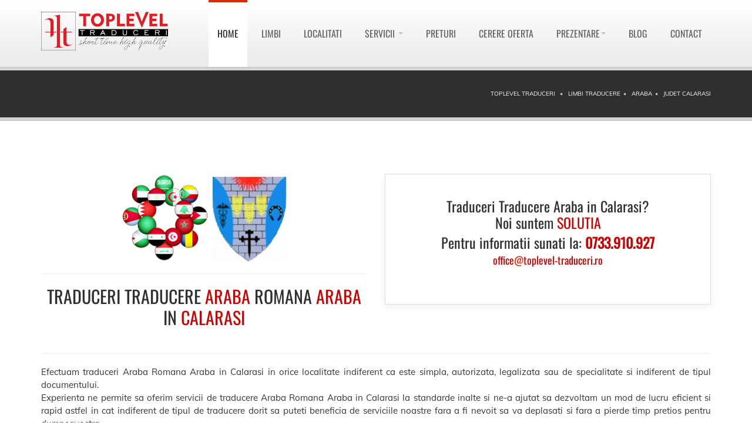

--- FILE ---
content_type: text/html; charset=utf-8
request_url: https://www.toplevel-traduceri.ro/limbi-traducere/araba/judet-calarasi
body_size: 6354
content:

<!DOCTYPE html>
<html lang="ro-RO">


	<head>
	<!-- Basic Page Needs
	================================================== 
	<meta http-equiv="X-UA-Compatible" content="IE=edge" charset="utf-8">-->
	<meta http-equiv="Content-Type" content="text/html; charset=utf-8">
	
		
	
	<script type="application/ld+json">
	{
	  "@context" : "http://schema.org",
	  "@type" : "WebSite",
	  "name" : "TopLevel Traduceri",
	  "alternateName" : "TopLevel-Traduceri",
	  "url" : "https://www.toplevel-traduceri.ro"
	}
	</script>
	
	<link rel="dns-prefetch" href="https://www.toplevel-traduceri.ro">  
	<!--<link rel="prefetch" href="https://www.toplevel-traduceri.ro/localitati-traducere">-->

	<title>Birou traduceri autorizate legalizate Araba judet Calarasi</title>
<meta name="description" content="Traduceri Araba romana judet Calarasi si traducere Araba romana Araba judet Calarasi">
<meta name="keywords" content="traduceri traducere Araba Romana Araba judet Calarasi">
	<meta name="author" content="SeoWebIT">
	<meta name="google-site-verification" content="pEBWLrOrjyT0GyVyeOdmi4kYLWg4yabCGOJlkP5gUWQ" />
	
	<!-- Mobile Specific Metas
	================================================== -->
	<meta name="viewport" content="width=device-width,initial-scale=1.0,maximum-scale=2">

	<!-- Google Web Fonts
	================================================== 
	<link href="https://fonts.googleapis.com/css?family=Anton|Muli:300,400,400italic,300italic|Oswald:200,300,400&display=swap" rel="stylesheet" type="text/css">-->
	<link rel="stylesheet" href="/css/fonts.css">
	
	<!-- CSS
	================================================== -->
	<!-- Base + Vendors CSS -->
	<link rel="stylesheet" href="/css/bootstrap.min.css">
	<link rel="stylesheet" href="/css/fonts/font-awesome/css/font-awesome.css">
	
	
	<link rel="stylesheet" href="/vendor/magnific-popup/magnific-popup.css" media="screen">
	<link rel="stylesheet" href="/vendor/circliful/css/jquery.circliful.min.css" />
	

	
	<!-- Theme CSS-->
	<link rel="stylesheet" href="/css/theme.min.css">
	<!--<link rel="stylesheet" href="/css/theme-elements.min.css">
	<link rel="stylesheet" href="/css/animate.min.min.css">-->

	<!-- Custom CSS
	<link rel="stylesheet" href="/css/custom.min.css">-->

	<!-- Cookiebar CSS -->
	<link rel="stylesheet" type="text/css" href="/vendor/gdpr/css/ct-ultimate-gdpr.css" />
	
		


	<!--[if IE]>
		<link rel="stylesheet" href="/css/ie.css">
	<![endif]-->
	
	<!-- Favicons
	================================================== -->
	<link rel="shortcut icon" href="/images/favicon.ico">
	<link rel="apple-touch-icon" href="/images/apple-touch-icon.png">
	<link rel="apple-touch-icon" sizes="72x72" href="/images/apple-touch-icon-72x72.png">
	<link rel="apple-touch-icon" sizes="114x114" href="/images/apple-touch-icon-114x114.png">
	<link rel="apple-touch-icon" sizes="144x144" href="/images/apple-touch-icon-144x144.png">
	
	<!-- Cookie Bot -->
	
	
	<!-- Google tag (gtag.js) -->
	<script async custom-element="amp-analytics" src="https://cdn.ampproject.org/v0/amp-analytics-0.1.js"></script>
</head>

<body>

	<div class="site-wrapper">


		<!-- Header Menu-->
				<header class="header header-default ">
			
			<div class="header-main sticky-on">
				<div class="container">
					<nav class="navbar navbar-default fhmm" role="navigation">
						<div class="navbar-header">
							<button type="button" class="navbar-toggle" aria-label="mobile menu" title="mobile menu">
								<i class="fa fa-bars"></i>
							</button>
							<!-- Logo -->
							<div class="logo_custom">
								<a href="https://www.toplevel-traduceri.ro"><img src="/images/logo.png" alt="TopLevel Traduceri Logo" style="width: 100%;height: 100%;"></a>
							</div>
							<!-- Logo / End --> 
						</div><!-- end navbar-header -->

						<div id="main-nav" class="navbar-collapse collapse">
							<ul class="nav navbar-nav">
								
								<li class="active"><a href="https://www.toplevel-traduceri.ro">Home</a></li>
								
								<li class=""><a href="https://www.toplevel-traduceri.ro/limbi-traducere">Limbi</a></li>
								
								<li class=""><a href="https://www.toplevel-traduceri.ro/localitati-traducere">Localitati</a></li>
								
								<!-- Mega Menu -->
								<li class="dropdown fhmm-fw ">
									<a href="https://www.toplevel-traduceri.ro/servicii" data-toggle="dropdown" class="dropdown-toggle disabled">Servicii <b class="caret"></b></a>
									<ul class="dropdown-menu half">
										<li class="fhmm-content">
											<div class="row">
												<div class="col-sm-6">
													<h3 class="title">Servicii</h3>
													<ul>
														<li><a href="https://www.toplevel-traduceri.ro/servicii/traduceri-autorizate">Traduceri Autorizate</a></li>
														<li><a href="https://www.toplevel-traduceri.ro/servicii/traduceri-legalizate">Traduceri Legalizate</a></li>
														<li><a href="https://www.toplevel-traduceri.ro/servicii/traduceri-specializate">Traduceri Specializate</a></li>
														<li><a href="https://www.toplevel-traduceri.ro/servicii/traduceri-acte-documente">Traduceri Acte/Documente</a></li>
														<li><a href="https://www.toplevel-traduceri.ro/servicii/traduceri-acte-auto">Traduceri Acte Auto</a></li>
														<li><a href="https://www.toplevel-traduceri.ro/servicii/apostilare-supralegalizare">Apostilare Supralegalizare</a></li>
														<li><a href="https://www.toplevel-traduceri.ro/servicii/traduceri-localizare-website">Traduceri Website-uri/Localizare</a></li>
														<li><a href="https://www.toplevel-traduceri.ro/servicii/interpretariat">Interpretariat</a></li>
													</ul>
												</div>
												<div class="col-sm-6">
													<h3 class="title">Traduceri Specializate</h3>
													<ul>
														<li><a href="https://www.toplevel-traduceri.ro/servicii/traducere-tehnica">Traduceri Tehnice</a></li>
														<li><a href="https://www.toplevel-traduceri.ro/servicii/traducere-economica">Traduceri Economice</a></li>
														<li><a href="https://www.toplevel-traduceri.ro/servicii/traducere-medicala">Traduceri Medicale</a></li>
														<li><a href="https://www.toplevel-traduceri.ro/servicii/traducere-juridica">Traduceri Juridice</a></li>
													</ul>
													<!-- 
													<div class="spacer-sm"></div>
													<h3 class="title">Online</h3>													
													<ul>
														<li><a href="https://www.toplevel-traduceri.ro/servicii/traducere-online">Traduceri Online</a></li>
													</ul>
													-->
												</div>
											</div>
										</li>
									</ul>
								</li>
								<!-- Mega Menu / End -->
								
								<li class=""><a href="https://www.toplevel-traduceri.ro/preturi-traduceri">Preturi</a></li>
								
								<li class=""><a href="https://www.toplevel-traduceri.ro/cerere-oferta">Cerere Oferta</a></li>
								
								<li class="dropdown ">
									
									<a href="#" data-toggle="dropdown" class="dropdown-toggle">Prezentare<b class="caret"></b></a>

									<ul class="dropdown-menu" role="menu"> 
										<li><a href="https://www.toplevel-traduceri.ro/despre-noi">Despre Noi</a></li>
										<li><a href="https://www.toplevel-traduceri.ro/intrebari">Intrebari</a></li>
										<li><a href="https://www.toplevel-traduceri.ro/clienti">Clienti</a></li>
										<li><a href="https://www.toplevel-traduceri.ro/cariera-traduceri">Cariera</a></li>
									</ul>
								</li>
								
								<li><a href="http://www.blog.toplevel-traduceri.ro" rel="nofollow">Blog</a></li>
								
								<li class=""><a href="https://www.toplevel-traduceri.ro/contact">Contact</a></li>
							</ul><!-- end nav navbar-nav -->
						</div><!-- end #main-nav -->

					</nav><!-- end navbar navbar-default fhmm -->
				</div>
			</div>
			
		</header>
				<!-- Header / End -->

		<!-- Main -->
		<div class="main" role="main">
		
			<!-- Slider
			================================================== -->
						<!-- Slider / End -->
			
			<!-- Page Heading -->
			<section class="page-heading">
<div class="container">
	<div class="row">
		<div class="col-md-12">

			<ol class="breadcrumb" vocab="http://schema.org/" typeof="BreadcrumbList">
			  <li property="itemListElement" typeof="ListItem">
				<a property="item" typeof="WebPage" href="https://www.toplevel-traduceri.ro"> <span property="name">TopLevel Traduceri</span></a>
				<meta property="position" content="1">
			  </li>
			  

			<li property="itemListElement" typeof="ListItem">
						<a property="item" typeof="WebPage" href="https://www.toplevel-traduceri.ro/limbi-traducere"><span property="name">limbi traducere</span></a>
						<meta property="position" content="2">
					  </li><li property="itemListElement" typeof="ListItem">
						<a property="item" typeof="WebPage" href="https://www.toplevel-traduceri.ro/limbi-traducere/araba"><span property="name">araba</span></a>
						<meta property="position" content="3">
					  </li><li property="itemListElement" typeof="ListItem">
						<a property="item" typeof="WebPage" href="https://www.toplevel-traduceri.ro/limbi-traducere/araba/judet-calarasi"><span property="name">judet calarasi</span></a>
						<meta property="position" content="4">
					  </li>			</ol>
			
		</div>
	</div>
</div>
</section>			<!-- Page Heading / End -->
			
			<!-- Page Content -->
			<!-- Page Content -->
<section class="page-content">
	<div class="container">
		<div class="row">			
			<div class="col-md-6">
				<center>
					<img src="/images/flag/150_150/araba.png" height="150" width="150" alt="traduceri traducere araba Romana araba calarasi"> 
					<img src="/images/jud/130_150/calarasi.png" width="130" height="150" alt="calarasi">
				</center>
				<hr>
				<h1 class="text-center">Traduceri Traducere <span class="red">araba</span> Romana <span class="red">araba</span> in <span class="red">calarasi</span></h1>
			</div>
			<div class="col-md-6">
				<div class="call-to-action centered">
					<div class="cta-txt">
						<h2>Traduceri Traducere Araba in Calarasi? <br> Noi suntem <span class="red">SOLUTIA</span></h2>
						<h2>Pentru informatii sunati la: <a href='callto:0733910927'><span class="red"><strong>0733.910.927</strong></span></a></h2> 
						<h3><a href='mailto:office@toplevel-traduceri.ro'><span class="red">office</span>@<span class="red">toplevel-traduceri.ro</span></a></h3>
					</div>
				</div>
			</div>
			
		</div>
		<hr>
		<div class="row">
			<div class="col-md-12">
				<p>Efectuam traduceri Araba Romana Araba in Calarasi in  orice localitate indiferent ca este simpla, autorizata, legalizata sau de specialitate si indiferent de tipul documentului.
				<br />Experienta ne permite sa oferim servicii de traducere Araba Romana Araba in Calarasi la standarde inalte si ne-a ajutat sa dezvoltam un mod de lucru eficient si rapid astfel in cat indiferent de tipul de traducere dorit sa puteti beneficia de serviciile noastre fara a fi nevoit sa va deplasati si fara a pierde timp pretios pentru dumneavostra.</p>
			</div>
		</div>
		<div class="row">
			<div class="col-md-12">
				<div class="title-accent">
					<h3>Efectuam traduceri <span>araba</span> romana <span>araba</span> in <span>calarasi</span> in urmatoarele localitati</h3>
				</div>
			</div>			
		</div>
		<section class="featured-section featured-section__normal-padding bg2-min" data-stellar-ratio="2" data-stellar-background-ratio="0.1">
				<div class="row white"><div class="col-md-3">
							<div class="icon-box circled sm icon-box-animated">
								<div class="icon">
									<i class="fa fa-location-arrow"></i>
								</div>
								<div class="icon-box-body">
									<h3><a href="https://www.toplevel-traduceri.ro/limbi-traducere/araba/judet-calarasi/oras-calarasi">Calarasi</a></h3>
									Araba in <strong>Calarasi</strong>
								</div>
							</div>
						</div><div class="col-md-3">
							<div class="icon-box circled sm icon-box-animated">
								<div class="icon">
									<i class="fa fa-location-arrow"></i>
								</div>
								<div class="icon-box-body">
									<h3><a href="https://www.toplevel-traduceri.ro/limbi-traducere/araba/judet-calarasi/oras-fundulea">Fundulea</a></h3>
									Araba in <strong>Fundulea</strong>
								</div>
							</div>
						</div><div class="col-md-3">
							<div class="icon-box circled sm icon-box-animated">
								<div class="icon">
									<i class="fa fa-location-arrow"></i>
								</div>
								<div class="icon-box-body">
									<h3><a href="https://www.toplevel-traduceri.ro/limbi-traducere/araba/judet-calarasi/oras-lehliu-gara">Lehliu-Gara</a></h3>
									Araba in <strong>Lehliu-Gara</strong>
								</div>
							</div>
						</div><div class="col-md-3">
							<div class="icon-box circled sm icon-box-animated">
								<div class="icon">
									<i class="fa fa-location-arrow"></i>
								</div>
								<div class="icon-box-body">
									<h3><a href="https://www.toplevel-traduceri.ro/limbi-traducere/araba/judet-calarasi/oras-oltenita">Oltenita</a></h3>
									Araba in <strong>Oltenita</strong>
								</div>
							</div>
						</div></div>	<div class="row white"><div class="col-md-3">
							<div class="icon-box circled sm icon-box-animated">
								<div class="icon">
									<i class="fa fa-location-arrow"></i>
								</div>
								<div class="icon-box-body">
									<h3><a href="https://www.toplevel-traduceri.ro/limbi-traducere/araba/judet-calarasi/oras-budesti">Budesti</a></h3>
									Araba in <strong>Budesti</strong>
								</div>
							</div>
						</div></div>		</section>
		<!-- Servicii -->
		<div class="row">
			<div class="col-md-4">
				<div class="icon-box sm">
					<div class="icon">
						<i class="fa fa-check-circle"></i>
					</div>
					<div class="icon-box-body">
						<h3><a href="https://www.toplevel-traduceri.ro/servicii/traduceri-autorizate">Traducere Autorizata</a></h3>
					</div>
				</div>
			</div>
			<div class="col-md-4">
				<div class="icon-box sm">
					<div class="icon">
						<i class="fa fa-bank"></i>
					</div>
					<div class="icon-box-body">
						<h3><a href="https://www.toplevel-traduceri.ro/servicii/traduceri-legalizate">Traducere Legalizata</a></h3>
					</div>
				</div>
			</div>
			<div class="col-md-4">
				<div class="icon-box sm">
					<div class="icon">
						<i class="fa fa-gears"></i>
					</div>
					<div class="icon-box-body">
						<h3><a href="https://www.toplevel-traduceri.ro/servicii/traduceri-specializate">Traducere Specializata</a></h3>
					</div>
				</div>
			</div>
		</div>
		<div class="row">
			<div class="col-md-4">
				<div class="icon-box sm">
					<div class="icon">
						<i class="fa fa-paperclip"></i>
					</div>
					<div class="icon-box-body">
						<h3><a href="https://www.toplevel-traduceri.ro/servicii/traduceri-acte-documente">Traducere Acte Documente</a></h3>
					</div>
				</div>
			</div>
			<div class="col-md-4">
				<div class="icon-box sm">
					<div class="icon">
						<i class="fa fa-car"></i>
					</div>
					<div class="icon-box-body">
						<h3><a href="https://www.toplevel-traduceri.ro/servicii/traduceri-acte-auto">Traducere Acte Auto</a></h3>
					</div>
				</div>
			</div>
			<div class="col-md-4">
				<div class="icon-box sm">
					<div class="icon">
						<i class="fa  fa-legal"></i>
					</div>
					<div class="icon-box-body">
						<h3><a href="https://www.toplevel-traduceri.ro/servicii/apostilare-supralegalizare">Apostilare Supralegalizare</a></h3>
					</div>
				</div>
			</div>
		</div>
		<!-- END Servicii -->
		
		<!-- Section Full Width -->
			<div class="row">	<section class="section primary section__fullw_60">
				<div class="container">
					<div class="call-to-action">
						<div class="cta-txt text-center">
							<h2>CONTACT Tel: <a class="black" href="callto:0733910927">0733.910.927</a> Email: <a class="black" href="mailto:office@toplevel-traduceri.ro">office@toplevel-traduceri.ro</a></h2>
						</div>
					</div>
				</div>
			</section></div>		<!-- Section Full Width / End -->
		
		<div class="row">
			<div class="col-md-6">
				<div class="icon-box">
					<div class="icon">
						<i class="fa fa-rocket"></i>
					</div>
					<div class="icon-box-body">
						<h3>Ai nevoie de o traducere Araba Romana Araba in Calarasi ? Nimic Mai Simplu!</h3>
						<p>Livrarea se face in 24h in intreg judetul Calarasi iar pentru volume mari puteti beneficia chiar de livrare gratuita. Reusim sa va oferim clientilor nostrii posibilitatea de a benefia de servicii profesioniste de traducere pentru o multitudine de limbi si asta fara ca locatia clientului sa fie o problema.</p>
					</div>
				</div>					
			</div>
			
			<div class="col-md-6">
				<div class="icon-box">
					<div class="icon">
						<i class="fa fa-rocket"></i>
					</div>
					<div class="icon-box-body">
						<h3>Profesionalism si Calitate la Preturi Competitive</h3>
						<p>Experienta si optimizarea fluxurilor ne-a ajutat sa oferim servicii la preturi competitive insa fara a afecta calitatea acestora. Pe langa preturi competitive am reusit si sa implementem un sistem foarte riguros de control al calitatii serviciilor noastre de traducere Araba Romana Araba in Calarasi </p>
					</div>
				</div>					
			</div>
		</div>
		<div class="row">
			<div class="col-md-12">
				<h3>Deviza noastra este si a fost mereu:</h3>
				<blockquote>
					<h4><em>Calitatea si profesionalismul sunt cele mai bune strategii de marketing si publicitate</em></h4>
				</blockquote>					
			</div>
		</div>
		<hr>
		<div class="row">
			<div class="title-accent text-center">
				<h3>Judete invecinate unde oferim servicii de traducere pentru limba <span>araba</span></h3>
			</div> 
		</div>
		<div class="spacer-lg"></div>
			<div class="row"><div class="col-md-3">
						<div class="icon-box circled sm bordered icon-box-animated">
							<div class="icon">
								<i class="fa fa-check-square-o"></i>
							</div>
							<div class="icon-box-body">
								<h3><a href="https://www.toplevel-traduceri.ro/limbi-traducere/araba/judet-giurgiu">Jud Giurgiu</a></h3>
							</div>
						</div>
					</div><div class="col-md-3">
						<div class="icon-box circled sm bordered icon-box-animated">
							<div class="icon">
								<i class="fa fa-check-square-o"></i>
							</div>
							<div class="icon-box-body">
								<h3><a href="https://www.toplevel-traduceri.ro/limbi-traducere/araba/judet-ilfov">Jud Ilfov</a></h3>
							</div>
						</div>
					</div><div class="col-md-3">
						<div class="icon-box circled sm bordered icon-box-animated">
							<div class="icon">
								<i class="fa fa-check-square-o"></i>
							</div>
							<div class="icon-box-body">
								<h3><a href="https://www.toplevel-traduceri.ro/limbi-traducere/araba/judet-ialomita">Jud Ialomita</a></h3>
							</div>
						</div>
					</div><div class="col-md-3">
						<div class="icon-box circled sm bordered icon-box-animated">
							<div class="icon">
								<i class="fa fa-check-square-o"></i>
							</div>
							<div class="icon-box-body">
								<h3><a href="https://www.toplevel-traduceri.ro/limbi-traducere/araba/judet-constanta">Jud Constanta</a></h3>
							</div>
						</div>
					</div></div>	<!-- Section Full Width -->
		<div class="row">	<section class="section primary section__fullw_60 section__no-bottom-margin section__close-to-footer">
				<div class="container">
					<div class="call-to-action">
						<div class="cta-txt text-center">
							<h2>CONTACT Tel: <a class="black" href="callto:0733910927">0733.910.927</a> Email: <a class="black" href="mailto:office@toplevel-traduceri.ro">office@toplevel-traduceri.ro</a></h2>
						</div>
					</div>
				</div>
			</section></div>	<!-- Section Full Width / End -->
	</div>
</section>

			<!-- Page Content / End -->

			<!-- Footer -->
				<footer class="footer" id="footer">
	<div class="footer-widgets">
		<div class="container">
			
					

			<div class="row">
				<div class="col-sm-6 col-md-3">
					<!-- Widget :: Contacts Info -->
					<div class="contacts-widget widget widget__footer">
						<h3 class="widget-title">Program</h3>
						<div class="widget-content">
							<ul class="contacts-info-list">
								<!--<li>
									<i class="fa fa-map-marker"></i>
									<div class="info-item">
										TopLevel Traduceri
									</div>
								</li>-->
								<li>
									<i class="fa fa-clock-o"></i>
									<div class="info-item">
										Luni - Vineri: 8:00 - 18:00
										Sambata      : Program Redus
										Duminica     : Inchis
									</div>
								</li>
							</ul>
						</div>
					</div>
					<!-- /Widget :: Contacts Info -->
				</div>
				<div class="col-sm-6 col-md-3">
					<!-- Widget :: Contacts Info -->
					<div class="contacts-widget widget widget__footer">
						<h3 class="widget-title">Contact</h3>
						<div class="widget-content">
							<ul class="contacts-info-list">
								<li>
									<i class="fa fa-phone"></i>
									<div class="info-item">
										<a href="callto:0733910927">0733.910.927</a>
									</div>
								</li>
								<li>
									<i class="fa fa-envelope-o"></i>
									<div class="info-item">
										<a href='mailto:office@toplevel-traduceri.ro'>office@toplevel-traduceri.ro</a>
									</div>
								</li>
								<li>
									<div class="info-item">
										<a href='https://www.toplevel-traduceri.ro/contact' title="date de contact">Formular de contact</a>
									</div>
								</li>
								<li>

								</li>
							</ul>
						</div>
					</div>
					<!-- /Widget :: Contacts Info -->
					
					<!-- Widget :: Latest Posts -->
					<div class="latest-posts-widget widget widget__footer">
						<div class="widget-content">
							<ul class="latest-posts-list">
								  
								
							</ul>
						</div>
					</div>
					<!-- /Widget :: Latest Posts -->
				</div>
				<div class="clearfix visible-sm"></div>
				
				<div class="col-sm-6 col-md-3">
					<div class="widget_categories widget widget__footer">	
						<div class="row text-center">
							<div class="col-md-12">
								<p><a rel="nofollow" href='https://www.toplevel-traduceri.ro/termeni-si-conditii'>Termeni si Conditii</a></p>
								<p><a rel="nofollow" href='https://www.toplevel-traduceri.ro/protectia-datelor'>Notificare Protectia Datelor Personale</a></p>
								<p><a rel="nofollow" href='http://www.anpc.ro/'>ANPC</a></p>
								
							</div>					
						</div>					
					</div>					
				</div>
				
				<div class="col-sm-6 col-md-3 text-center">
					<!-- Widget :: Categories -->
					<div class="widget_categories widget widget__footer">
						<h3 class="widget-title">Site Dezvoltat si Administrat de:</h3>
						<div class="widget-content">
							<img src="/images/Logo_seowebit_white_190x58.png" alt="creare site" style="width: 19rem;height: 5.7rem;"> 
													</div>
					</div>
					 <!--  Widget :: Categories -->
				</div>

			</div>
		</div>
	</div>
	<div class="footer-copyright">
		<div class="container">
			<div class="row">
				<div class="col-sm-4 col-md-4">
					Copyright &copy; 2026  <a href="https://www.toplevel-traduceri.ro" style="color: #FFFFFF;text-decoration: underline;">TopLevel Traduceri</a> &nbsp;| &nbsp;All Rights Reserved
				</div>
				<div class="col-sm-4 col-md-4">
					<div class="social-links-wrapper">
						<span class="social-links-txt">Connect with us</span>
						<ul class="social-links social-links__dark">
							<li><a rel="nofollow" href="https://www.facebook.com/toplevel.traduceri" aria-label="Facebook page"><i class="fa fa-facebook"></i></a></li>
						</ul>
					</div>
				</div>
				<div class="col-sm-4 col-md-4">
					
				</div>
			</div>
		</div>
	</div>
</footer>
						<!-- Footer / End -->
			
		</div>
		<!-- Main / End -->
	</div>
	
	<!-- Head Libs -->
	<script src="/vendor/modernizr.js"></script>
	
	<!-- Jquery Files
	================================================== -->
	<script src="/vendor/jquery-1.11.0.min.js"></script>
	
	<!-- Cookiebar Files 
	================================================== 
	<script src="/vendor/gdpr/ct-ultimate-gdpr.js"></script>
	<script src="/vendor/gdpr/init.js"></script>-->
	
	
	<!-- Javascript Files
	================================================== -->
	<script src="/vendor/jquery-migrate-1.2.1.min.js"></script>
	<script src="/vendor/bootstrap.min.js"></script>
	<script src="/vendor/headhesive.min.js"></script>
	<script src="/vendor/fhmm.js"></script>	
	<script src="/vendor/isotope/isotope.pkgd.min.js"></script>
	<script src="/vendor/isotope/jquery.imagesloaded.min.js"></script>
	<script src="/vendor/jquery.appear.min.js"></script>
	<script src="/vendor/circliful/js/jquery.circliful.min.js"></script>
	<script src="/vendor/magnific-popup/jquery.magnific-popup.min.js"></script>


	
	<!-- DatePicker  -->
	<script src="/js/jquery-ui.min.js"></script>

	<!-- jQuery LayerSlider  -->
	<script src="/vendor/layerslider/js/greensock.js" type="text/javascript"></script>
	<script src="/vendor/layerslider/js/layerslider.transitions.js"></script>
	<script src="/vendor/layerslider/js/layerslider.kreaturamedia.jquery.min.js"></script>
	
		
	
	<script src="/js/custom.min.js"></script>
	<script src="/js/user.js"></script>
	<script src="/js/form_validator.js"></script>
	
 
	<script type="text/javascript">
 
    // Running the code when the document is ready
    $(document).ready(function(){
 
        // Calling LayerSlider on the target element
        $('#home_slider').layerSlider({
			responsive: false,
			responsiveUnder: 1140,
			layersContainer: 1140,
			hoverPrevNext: false,
			skinsPath: 'vendor/layerslider/skins/'
            // please check the 'List of slider options' section in the documentation
        });
    });
 
	</script>
	
	<script>
	$(function() {
	$( "#termen" ).datepicker({
		changeMonth: true,
		changeYear: true,
		dateFormat: "dd/mm/yy",
		firstDay: 1,
		dayNames: [ "Duminica", "Luni", "Marti", "Miercuri", "Joi", "Vineri", "Sambata" ],
		dayNamesMin: [ "Du", "Lu", "Ma", "Mi", "Jo", "Vi", "Sa" ],
		dayNamesShort: [ "Dum", "Lun", "Mar", "Mie", "Joi", "Vin", "Sam" ],
		monthNames: [ "Ianuarie", "Februarie", "martie", "Aprilie", "mai", "Iunie", "Iulie", "August", "Septembrie", "Octombrie", "Noiembrie", "Decembrie" ],
		monthNamesShort: [ "Ian", "Feb", "Mar", "Apr", "Mai", "Iun", "Iul", "Aug", "Sep", "Oct", "Nom", "Dec" ]
	});
	});
	</script>
	
	<script>
		$("#form_estimare").submit(function(e) {
		e.preventDefault();
	});
	</script>
 	
	<!-- Piwik -->
	<script type="text/javascript">
	  var _paq = window._paq = window._paq || [];
	  /* tracker methods like "setCustomDimension" should be called before "trackPageView" */
	  _paq.push(['trackPageView']);
	  _paq.push(['enableLinkTracking']);
	  (function() {
		var u="https://analytics.toplevel-traduceri.ro/";
		_paq.push(['setTrackerUrl', u+'matomo.php']);
		_paq.push(['setSiteId', '1']);
		var d=document, g=d.createElement('script'), s=d.getElementsByTagName('script')[0];
		g.type='text/javascript'; g.async=true; g.src=u+'matomo.js'; s.parentNode.insertBefore(g,s);
	  })();
		
		$('a[href^="mailto:"]').on("click", function () {
			_paq.push(['trackGoal', 2]);
		});
		$('a[href^="callto:"]').on("click", function () {
			_paq.push(['trackGoal', 1]);
		});
		$('a[href^="tel:"]').on("click", function () {
			_paq.push(['trackGoal', 1]);
		});
		/*
		$('#call').on("click", function () {
			_paq.push(['trackGoal', 3]);
		});
		*/
	</script>
	<!-- End Piwik Code --> 
	

	<!-- Google tag (gtag.js) -->
	<script async src="https://www.googletagmanager.com/gtag/js?id=AW-11229531729"></script>
	<script>
	  window.dataLayer = window.dataLayer || [];
	  function gtag(){dataLayer.push(arguments);}
	  gtag('js', new Date());

	  gtag('config', 'AW-11229531729');
	</script>


	


</body>
</html>

--- FILE ---
content_type: text/css
request_url: https://www.toplevel-traduceri.ro/vendor/gdpr/css/ct-ultimate-gdpr.css
body_size: 5358
content:
.ct-ultimate-gdpr-cookie-modal-content ol,
.ct-ultimate-gdpr-cookie-modal-content ul {
	list-style: none;
	padding-left: 0;
}

#ct-ultimate-gdpr-cookie-popup {
	line-height: 20px;
	-webkit-box-shadow: rgb(0, 0, 0) 0 0 8px;
	box-shadow: rgb(0, 0, 0) 0 0 8px;
	border-radius: 5px;
	z-index: 999999;
	opacity: 1;
	position: fixed;
	/*padding: 15px 15px 0;*/
	/*width: 300px;*/
	font-size: 13px;
	font-weight: normal;
	text-align: left;

	padding: 30px;
	width: 600px;
}

#ct-ultimate-gdpr-cookie-header {
	font-weight: bolder;
	padding: 0 0 7px;
	text-align: center;
	display: block;
	margin: 0;
}

#ct-ultimate-gdpr-cookie-accept,
#ct-ultimate-gdpr-cookie-read-more,
#ct-ultimate-gdpr-cookie-change-settings {
	padding: 6px 10px;
	font-weight: bolder;
	cursor: pointer;
	margin: 5px 10px;
}

#ct-ultimate-gdpr-cookie-read-more:hover,
#ct-ultimate-gdpr-cookie-read-more:focus{
	text-decoration: none;
}

#ct-ultimate-gdpr-cookie-accept {
	float: left;
}

#ct-ultimate-gdpr-cookie-read-more {
	float: right;
}

#ct-ultimate-gdpr-cookie-change-settings {
	float: right;
}

.ct-ultimate-gdpr-container #tabs {
	border: 0;
	padding: 0;
}

.ct-ultimate-gdpr-container #tabs .ui-widget-header {
	background: transparent;
	border: 0;
	font-family: inherit;
	font-size: 14px;
	text-transform: uppercase;
}

.ct-ultimate-gdpr-container #tabs .ui-tabs-nav {
	border-radius: 0;
	padding: 0;
}

.ct-ultimate-gdpr-container #tabs .ui-tabs-nav li {
	margin: 0 0.2em 0 0;
	border-radius: 0;
}

.ct-ultimate-gdpr-container #tabs .ui-tabs-nav .ui-tabs-anchor {
	padding: 1em 1.5em;
	-webkit-box-shadow: none;
	box-shadow: none;
	font-weight: 700;
}

.ct-ultimate-gdpr-container #tabs .ui-tabs-nav .ui-tabs-anchor:focus {
	outline: 0;
}

.ct-ultimate-gdpr-container #tabs .ui-tabs-nav .ui-state-active,
.ct-ultimate-gdpr-container #tabs .ui-tabs-nav .ui-widget-content .ui-state-active,
.ct-ultimate-gdpr-container #tabs .ui-tabs-nav .ui-widget-header .ui-state-active {
	background: #f8f8f8;
	border-top: 3px solid #222;
	border-left: 0;
	border-right: 0;
}

.ct-ultimate-gdpr-container #tabs .ui-tabs-nav .ui-state-active a,
.ct-ultimate-gdpr-container #tabs .ui-tabs-nav .ui-widget-content .ui-state-active a,
.ct-ultimate-gdpr-container #tabs .ui-tabs-nav .ui-widget-header .ui-state-active a {
	color: #222;
}

.ct-ultimate-gdpr-container .ui-state-default,
.ct-ultimate-gdpr-container .ui-widget-content .ui-state-default,
.ct-ultimate-gdpr-container .ui-widget-header .ui-state-default {
	background: #ced6e0;
	border-top: 1px solid #ced6e0;
	border-left: 1px solid #ced6e0;
	border-right: 1px solid #ced6e0;
}

.ct-ultimate-gdpr-container .ui-state-hover,
.ct-ultimate-gdpr-container .ui-widget-content .ui-state-hover,
.ct-ultimate-gdpr-container .ui-widget-header .ui-state-hover {
	border-top: 1px solid #747d8c;
	border-left: 1px solid #747d8c;
	border-right: 1px solid #747d8c;
	background: #747d8c;
}

.ct-ultimate-gdpr-container .ui-state-hover a,
.ct-ultimate-gdpr-container .ui-widget-content .ui-state-hover a,
.ct-ultimate-gdpr-container .ui-widget-header .ui-state-hover a {
	color: #fff;
}

.ct-ultimate-gdpr-container #tabs .ui-tabs-panel {
	background: #f8f8f8;
	padding: 2em 1.5em;
}

.ct-ultimate-gdpr-container #tabs .ui-widget-content,
.ct-ultimate-gdpr-container label,
.ct-ultimate-gdpr-container .ui-widget input,
.ct-ultimate-gdpr-container .ui-widget select,
.ct-ultimate-gdpr-container .ui-widget textarea,
.ct-ultimate-gdpr-container .ui-widget button {
	font-family: inherit;
	font-size: 14px;
}

button:focus, input[type="button"]:focus, input[type="reset"]:focus, input[type="submit"]:focus {
	outline: 0 !important;
}

.ct-headerContent {
	margin-bottom: 2em;
}

.ct-ultimate-gdpr-service-options {
	display: table;
	margin-bottom: 0.8em;
}

.ct-ultimate-gdpr-service-option,
.ct-ultimate-gdpr-service-details {
	display: table-cell;
}

.ct-ultimate-gdpr-service-title {
	font-weight: 700;
}

.ct-ultimate-gdpr-services-email {
	margin: 2em 0;
}

.ct-ultimate-gdpr-service-description {
	font-size: 0.9em;
}

.ct-ultimate-gdpr-forget-submitBtn {
	margin-top: 2em;
	display: block;
}

.ct-ultimate-gdpr-container input[type="checkbox"], .ct-ultimate-gdpr-container input[type="radio"] {
	margin-right: 0.4375em !important;
}

.ct-ultimate-gdpr-container input[type="text"],
.ct-ultimate-gdpr-container input[type="email"],
.ct-ultimate-gdpr-container input[type="url"],
.ct-ultimate-gdpr-container input[type="password"],
.ct-ultimate-gdpr-container input[type="search"],
.ct-ultimate-gdpr-container input[type="tel"],
.ct-ultimate-gdpr-container input[type="number"],
.ct-ultimate-gdpr-container textarea {
	background: #f7f7f7;
	background-image: -webkit-linear-gradient(rgba(255, 255, 255, 0), rgba(255, 255, 255, 0));
	border: 1px solid #d1d1d1;
	border-radius: 2px;
	color: #686868;
	padding: 0.625em 0.4375em;
	width: 100%;
}

.ct-ultimate-gdpr-container input[type="submit"],
.ct-ultimate-gdpr-container input[type="submit"][disabled]:hover,
.ct-ultimate-gdpr-container input[type="submit"][disabled]:focus {
	background: #1a1a1a;
	border: 0;
	border-radius: 2px;
	color: #fff;
	font-family: inherit;
	font-weight: 700;
	letter-spacing: 0.046875em;
	line-height: 1;
	padding: 0.84375em 0.875em 0.78125em;
	text-transform: uppercase;
}

.ct-ultimate-gdpr-container input[type="submit"]:hover {
	background: #747d8c;
}

.ct-ultimate-gdpr-container label[for=ct-ultimate-gdpr-consent-field] {
	display: inline-block !important;
}

.ct-u-display-block {
	display: block;
}

/*Cookie Consent Modal*/
html.cookie-modal-open,
body.cookie-modal-open {
	overflow: hidden;
	height: initial;
}

#ct-ultimate-gdpr-cookie-modal {
	display: none;
	position: fixed;
	z-index: 1000000;
	left: 0;
	top: 0;
	right: 0;
	width: 100%;
	height: 100%;
	background-color: rgb(0, 0, 0);
	background-color: rgba(0, 0, 0, 0.7);
	overflow: auto;
	-webkit-box-sizing: border-box;
	box-sizing: border-box;
}

.ct-ultimate-gdpr-cookie-modal-content {
	font-family: inherit;
	background-color: #fff;
	margin: 100px auto 0 auto;
	padding: 30px 15px;
	width: 95%;
	max-width: 970px;
}

#ct-ultimate-gdpr-cookie-modal-close {
	float: right;
	margin-right: 15px;
}

#ct-ultimate-gdpr-cookie-modal-close:hover,
#ct-ultimate-gdpr-cookie-modal-close:focus {
	color: black;
	text-decoration: none;
	cursor: pointer;
}

#ct-ultimate-gdpr-cookie-modal-body h2,
#ct-ultimate-gdpr-cookie-modal-body h3 {
	text-align: center;
}

#ct-ultimate-gdpr-cookie-modal-body h2 {
	font-size: 30px;
	color: #333;
	margin: 0 0 31px 0;
	padding: 0;
	line-height: 1;
	font-weight: 700;
}

.ct-ultimate-gdpr-cookie-modal-desc {
	text-align: center;
	line-height: 28px;
}

.ct-ultimate-gdpr-cookie-modal-desc p {
	margin: 0;
}

.ct-ultimate-gdpr-cookie-modal-desc span {
	display: block;
	text-transform: uppercase;
	margin-top: 15px;
	font-size: 13px;
	font-weight: 800;
	color: #3170ce;
}

#ct-ultimate-gdpr-cookie-modal-body h3 {
	margin-top: 20px;
	margin-bottom: 40px;
}

.ct-ultimate-gdpr-cookie-modal-slider {
	list-style: none;
	text-align: center;
	display: -webkit-box;
	display: -ms-flexbox;
	display: flex;
	-ms-flex-pack: distribute;
	justify-content: space-around;
	margin: 0 0 70px 0;
	padding: 0;
}

.ct-ultimate-gdpr-cookie-modal-slider-item {
	background-color: transparent;
}

.ct-ultimate-gdpr-cookie-modal-slider li {
	text-align: center;
	width: 100%
}

.ct-ultimate-gdpr-cookie-modal-slider li div {
	background: #fafafa;
	width: 45px;
	height: 45px;
	border-radius: 100%;
	margin: 0 auto;
	position: relative;
	padding-top: 5px;
}

.ct-ultimate-gdpr-cookie-modal-slider li div svg {
	width: 24px;
	height: 24px;
	position: absolute;
	top: 50%;
	left: 50%;
	-webkit-transform: translateY(-50%) translateX(-50%);
	transform: translateY(-50%) translateX(-50%);
}

.ct-ultimate-gdpr-cookie-modal-slider li div svg path {
	fill: #595959;
}

.ct-ultimate-gdpr-cookie-modal-slider li label {
	color: #595959 !important;
	font-weight: 500 !important;
	font-size: 13px;
	margin-top: 20px;
	position: relative;
	cursor: pointer;
	line-height: 20px;
	display: inline-block;
}

.ct-ultimate-gdpr-cookie-modal-slider [type="radio"]:checked,
.ct-ultimate-gdpr-cookie-modal-slider [type="radio"]:not(:checked) {
	position: absolute;
	left: -9999px;
}

.ct-ultimate-gdpr-cookie-modal-slider [type="radio"]:checked + label:before,
.ct-ultimate-gdpr-cookie-modal-slider [type="radio"]:not(:checked) + label:before {
	content: '';
	position: absolute;
	left: 0;
	right: 0;
	top: 24px;
	margin: 0 auto;
	width: 16px;
	height: 16px;
	border: 2px solid rgba(0, 0, 0, .2);
	border-radius: 100%;
	background: #fff;
}

.ct-ultimate-gdpr-cookie-modal-slider li.ct-ultimate-gdpr-cookie-modal-slider-item--active label:after {
	content: '';
	width: 6px;
	height: 6px;
	background: #82aa3b;
	position: absolute;
	top: 29px;
	left: 0;
	right: 0;
	margin: 0 auto;
	border-radius: 100%;
	-webkit-transition: all 0.2s ease;
	transition: all 0.2s ease;
	opacity: 1;
	-webkit-transform: scale(1);
	transform: scale(1);
}

.ct-ultimate-gdpr-cookie-modal-slider li.ct-ultimate-gdpr-cookie-modal-slider-item--NOTactive label:after {
	opacity: 0;
	-webkit-transform: scale(0);
	transform: scale(0);
}

.ct-ultimate-gdpr-cookie-modal-slider-info {
	display: none
}

.ct-ultimate-gdpr-cookie-modal-slider-info.ct-ultimate-gdpr-cookie-modal-slider-info--active {
	display: block;
}

.ct-ultimate-gdpr-cookie-modal-slider-desc h4 {
	font-size: 16px;
	font-weight: 700;
}

.clearfix:after {
	content: "";
	display: table;
	clear: both;
}

.ct-container {
	margin-right: auto;
	margin-left: auto;
	padding-left: 15px;
	padding-right: 15px;
}

.ct-ultimate-gdpr-cookie-modal-slider-able,
.ct-ultimate-gdpr-cookie-modal-slider-not-able {
	list-style: none;
	margin: 0 0 10px 0;
}

.ct-ultimate-gdpr-cookie-modal-slider-able {
	padding-right: 15px;
}

.ct-ultimate-gdpr-cookie-modal-slider-able li,
.ct-ultimate-gdpr-cookie-modal-slider-not-able li {
	position: relative;
	font-size: 13px;
	padding-left: 26px;
	line-height: 30px;
}

.ct-ultimate-gdpr-cookie-modal-slider-able li:before,
.ct-ultimate-gdpr-cookie-modal-slider-not-able li:before {
	font-family: Font Awesome\ 5 Free;
	font-weight: 900;
	left: 0;
	position: absolute;
}


.ct-ultimate-gdpr-cookie-modal-slider-able li:before {
	color: #71db80;
	content: '\f00c';
}

.ct-ultimate-gdpr-cookie-modal-slider-not-able li:before {
	color: #ffc18b;
	content: '\f00d';
}

.ct-ultimate-gdpr-cookie-modal-btn {
	text-align: center;
	margin-top: 30px;
	margin-bottom: 30px;
	text-transform: uppercase;
}

.ct-ultimate-gdpr-cookie-modal-btn a {
	color: #fff;
	border-radius: 40px;
	padding: 6px 21px;
	font-weight: 600;
	background: #3170ce;
	border: 2px solid #3170ce;
	font-size: 14px;
}

.ct-ultimate-gdpr-cookie-modal-btn a:hover {
	color: #3170ce;
	background: none;
	text-decoration: none;
}

/*Top panel*/
body.cookie-modal-open #ct-ultimate-gdpr-cookie-popup {
	right: 8.5px;
}

.ct-ultimate-gdpr-cookie-popup-topPanel {
	padding: 20px 0 35px 0;
}

.ct-ultimate-gdpr-cookie-popup-topPanel #ct-ultimate-gdpr-cookie-content {
	margin-bottom: 20px;
}

.ct-ultimate-gdpr-cookie-popup-topPanel #ct-ultimate-gdpr-cookie-accept,
.ct-ultimate-gdpr-cookie-popup-topPanel #ct-ultimate-gdpr-cookie-read-more,
.ct-ultimate-gdpr-cookie-popup-topPanel #ct-ultimate-gdpr-cookie-change-settings {
	border: 1px solid #e1e1e1;
	margin: 5px 0;
	font-weight: 400;
}

.ct-ultimate-gdpr-cookie-popup-topPanel #ct-ultimate-gdpr-cookie-accept:hover,
.ct-ultimate-gdpr-cookie-popup-topPanel #ct-ultimate-gdpr-cookie-read-more:hover,
.ct-ultimate-gdpr-cookie-popup-topPanel #ct-ultimate-gdpr-cookie-change-settings:hover {
	border: 1px solid #000;
}

.ct-ultimate-gdpr-cookie-popup-topPanel #ct-ultimate-gdpr-cookie-read-more {
	margin-left: 10px;
}

.ct-ultimate-gdpr-cookie-popup-topPanel #ct-ultimate-gdpr-cookie-accept {
	margin-right: 10px;
}

/*Bottom panel*/
.ct-ultimate-gdpr-cookie-popup-bottomPanel {
	padding: 20px 0 35px 0;
}

.ct-ultimate-gdpr-cookie-popup-bottomPanel #ct-ultimate-gdpr-cookie-content {
	margin-bottom: 20px;
}

.ct-ultimate-gdpr-cookie-popup-bottomPanel #ct-ultimate-gdpr-cookie-accept,
.ct-ultimate-gdpr-cookie-popup-bottomPanel #ct-ultimate-gdpr-cookie-read-more,
.ct-ultimate-gdpr-cookie-popup-bottomPanel #ct-ultimate-gdpr-cookie-change-settings {
	border: 1px solid #e1e1e1;
	margin: 5px 0;
	font-weight: 400;
}

.ct-ultimate-gdpr-cookie-popup-bottomPanel #ct-ultimate-gdpr-cookie-accept:hover,
.ct-ultimate-gdpr-cookie-popup-bottomPanel #ct-ultimate-gdpr-cookie-read-more:hover,
.ct-ultimate-gdpr-cookie-popup-bottomPanel #ct-ultimate-gdpr-cookie-change-settings:hover {
	border: 1px solid #000;
}

.ct-ultimate-gdpr-cookie-popup-bottomPanel #ct-ultimate-gdpr-cookie-read-more {
	margin-left: 10px;
}

.ct-ultimate-gdpr-cookie-popup-bottomPanel #ct-ultimate-gdpr-cookie-accept {
	margin-right: 10px;
}

#ct-ultimate-gdpr-cookie-open {
	display: block;
	position: fixed;
	right: 20px;
	bottom: 20px;
	width: 19px;
	height: 26px;
	content: "\f013";
	font-family: 'Fontawesome';
	font-size: 22px;
	z-index: 999999;
	cursor: pointer;
}

.ct-ultimate-gdpr-cookie-popup-squared {
	border-radius: 0 !important;
}

.ct-ultimate-gdpr-cookie-popup-button-rounded #ct-ultimate-gdpr-cookie-accept,
.ct-ultimate-gdpr-cookie-popup-button-rounded #ct-ultimate-gdpr-cookie-read-more,
.ct-ultimate-gdpr-cookie-popup-button-rounded #ct-ultimate-gdpr-cookie-change-settings {
	border-radius: 5px;
}

.ct-ultimate-gdpr-cookie-popup-button-large #ct-ultimate-gdpr-cookie-accept,
.ct-ultimate-gdpr-cookie-popup-button-large #ct-ultimate-gdpr-cookie-read-more,
.ct-ultimate-gdpr-cookie-popup-button-large #ct-ultimate-gdpr-cookie-change-settings {
	padding: 10px 20px;
}

.ct-ultimate-gdpr-cookie-popup-modern {
	-webkit-box-shadow: none !important;
	box-shadow: none !important;
}

.ct-ultimate-gdpr-cookie-popup-modern.ct-ultimate-gdpr-cookie-topPanel,
.ct-ultimate-gdpr-cookie-popup-modern.ct-ultimate-gdpr-cookie-bottomPanel {
	padding: 15px 40px 0 !important;
}

.ct-ultimate-gdpr-cookie-popup-modern .ct-container {
	width: 100%;
}

.ct-ultimate-gdpr-cookie-popup-modern #ct-ultimate-gdpr-cookie-content {
	float: left;
}

.ct-ultimate-gdpr-cookie-popup-modern .ct-ultimate-gdpr-cookie-buttons {
	float: right;
}

body.cookie-modal-open #ct-ultimate-gdpr-cookie-open {
	right: 37px;
}

/**Slider **/

#ct-ultimate-gdpr-cookie-modal-slider-form {
	position: relative;
}

.ct-ultimate-gdpr-slider {
	height: 100px;
	border: 3px solid #82aa3b;
	border-radius: 70px;
	background-color: transparent;
	position: absolute;
	top: -10px;
	-webkit-transition: all 0.3s;
	transition: all 0.3s;
}

.ct-ultimate-gdpr-slider {
	width: 25%;
	margin-left: 0;
}

.ct-ultimate-gdpr--Groups-1 .ct-ultimate-gdpr-slider,
.ct-ultimate-gdpr--Groups-2 .ct-ultimate-gdpr-slider,
.ct-ultimate-gdpr--Groups-3 .ct-ultimate-gdpr-slider,
.ct-ultimate-gdpr--Groups-4 .ct-ultimate-gdpr-slider {
    display: none;
}

.ct-ultimate-gdpr--Groups-1 .ct-slider-cookie1 .ct-ultimate-gdpr-slider,
.ct-ultimate-gdpr--Groups-1 .ct-slider-cookie2 .ct-ultimate-gdpr-slider,
.ct-ultimate-gdpr--Groups-1 .ct-slider-cookie3 .ct-ultimate-gdpr-slider,
.ct-ultimate-gdpr--Groups-1 .ct-slider-cookie4 .ct-ultimate-gdpr-slider{
	display: block;
	width: 25%;
	margin-left: 37%;
}


.ct-slider-cookie2 .ct-ultimate-gdpr-slider {
	width: 50%;
}

.ct-slider-cookie3 .ct-ultimate-gdpr-slider {
	width: 75%;
}

.ct-slider-cookie4 .ct-ultimate-gdpr-slider {
	width: 100%;
}



.ct-ultimate-gdpr-cookie-modal-slider-item--selected {
	position: relative;
}

.ct-ultimate-gdpr-cookie-modal-slider-item--selected:before {
	content: '';
	position: absolute;
	border-top: 2px solid #e6e6e6;
	width: 20px;
	right: -10px;
	top: 40px;
}

.ct-ultimate-gdpr-cookie-modal-slider-item--selected:after {
	content: '';
	position: absolute;
	border-right: 2px solid #e6e6e6;
	height: 20px;
	right: -1px;
	top: 31px;
}

.ct-ultimate-gdpr-cookie-topPanel-padding {
	padding-top: 154px;
}

.ct-ultimate-gdpr-cookie-bottomPanel-padding {
	/*padding-bottom: 154px;*/
}

.ct-ultimate-gdpr-cookie-topPanel-padding.popup-modern-style {
	padding-top: 114px;
}

.ct-ultimate-gdpr-cookie-bottomPanel-padding.popup-modern-style {
	padding-bottom: 114px;
}

.ct-ultimate-gdpr-cookie-modal-slider-item div {
	position: relative;
}

.ct-ultimate-gdpr-cookie-modal-slider-item .fas {
	position: absolute;
	top: 50%;
	left: 50%;
	-webkit-transform: translate(-50%, -50%);
	transform: translate(-50%, -50%);
	color: #595959;
}

.ct-ultimate-gdpr-cookie-modal-slider-item--active .fas,
.ct-ultimate-gdpr-cookie-modal-slider-item--selected .fas {
	color: #82aa3b;
}


.ct-uGdpr-configForm{
	margin: 0 30px;
}

.ct-uGdpr__GroupTitle{
	margin-bottom: 30px;
}

.ct-uGdpr-configForm input[type="checkbox"]{
	width: initial;
}

.ct-uGdpr-list__Button{
	margin: 10px 0;
}

.ct-uGdpr__CookieList ol,
.ct-uGdpr-list ol{
	margin-bottom: 30px;
}

.ct-uGdpr__CookieList li:nth-of-type(2n),
.ct-uGdpr-list li:nth-of-type(2n){
	background-color: #e6e6e6;
}

.ct-uGdpr__CookieList select{
	margin-left: 20px;
}

.ct-uGdpr__CookieList li{
	padding: 5px;
}

.ct-uGdpr-list li .fas {
	color: #d9534f;
	margin-left: 10px;
	cursor: pointer;
}

.ct-gdpr-cookieList{
	margin-right: 40px;
}

.ct-uGdpr-modalWelcome{
	margin: 0 30px;
}

.ct-loader {
	border: 16px solid #f3f3f3; /* Light grey */
	border-top: 16px solid #3498db; /* Blue */
	border-radius: 50%;
	width: 120px;
	height: 120px;
	margin-left: -60px;
	margin-top: -60px;
	-webkit-animation: spin 2s linear infinite;
	        animation: spin 2s linear infinite;
}

@-webkit-keyframes spin {
	0% { -webkit-transform: rotate(0deg); transform: rotate(0deg); }
	100% { -webkit-transform: rotate(360deg); transform: rotate(360deg); }
}

@keyframes spin {
	0% { -webkit-transform: rotate(0deg); transform: rotate(0deg); }
	100% { -webkit-transform: rotate(360deg); transform: rotate(360deg); }
}

/*MEDIA QUERRIES*/
@media ( min-width: 480px ) {
	.ct-ultimate-gdpr-cookie-modal-slider li div {
		width: 80px;
		height: 80px;
	}

	.ct-ultimate-gdpr-cookie-modal-slider li div svg {
		width: 40px;
		height: 40px;
	}
}

@media (min-width: 768px) {

	/*.ct-container {*/
		/*width: 750px;*/
	/*}*/

	#ct-ultimate-gdpr-cookie-modal-body {
		padding: 0 20px;
	}
}

@media (min-width: 992px) {
	.ct-container {
		width: 970px;
	}

	.ct-ultimate-gdpr-cookie-modal-slider-desc {
		width: 100%;
	}

	#ct-ultimate-gdpr-cookie-modal-body {
		padding: 0 60px;
	}

	.ct-ultimate-gdpr-cookie-modal-slider-item--selected {
		position: relative;
	}
}

@media (min-width: 1200px) {
	.ct-container {
		width: 1170px;
	}

	.ct-ultimate-gdpr-cookie-modal-slider-desc {
		float: left;
		width: 50%;
	}
}

@media ( max-width: 479px) {
	.ct-ultimate-gdpr-cookie-modal-slider li label {
		font-size: 11px;
	}

	.ct-ultimate-gdpr-slider {
		width: 25%;
		height: 60px;
		border: 2px solid #82aa3b;
		border-radius: 40px;
		top: -8px;
	}

	.ct-ultimate-gdpr-cookie-modal-slider-item--selected:before {
		display: none;
	}

	.ct-ultimate-gdpr-cookie-modal-slider-item--selected:after {
		display: none;
	}
}

#ct-ultimate-gdpr-cookie-open {
	display: block;
	position: fixed;
	right: 20px;
	bottom: 20px;
	width: 19px;
	height: 26px;
	content: "\f013";
	font-family: 'Fontawesome';
	font-size: 22px;
	z-index: 999999;
	cursor: pointer;
	padding-bottom: 114px;
}

#ct-ultimate-gdpr-cookie-read-more:hover,
#ct-ultimate-gdpr-cookie-read-more:focus{
	text-decoration: none;
}

#ct-ultimate-gdpr-cookie-accept {
	float: left;
}

html #ct-ultimate-gdpr-cookie-popup {
	display: block;
}

.ct-ultimate-gdpr-cookie-modal-slider-item .fas{
	line-height: 75px;
}

.ct-ultimate-gdpr-cookie-modal-desc p{
	font-size: 14px;
}

.ct-container{
	margin: 0 auto;
	/*padding: 20px 0 35px 0;*/
	padding: 20px 0 65px 0;
}

html .ct-ultimate-gdpr-cookie-modal-content .ct-uGdpr__CookieListContainer{
	width: 50%;
	float: left;
	padding: 0 10px;
}

html .ct-ultimate-gdpr-cookie-modal-content .ct-uGdpr__CookieListContainer select{
	float: right;
	position: relative;
	top: -2px;
}

html .ct-ultimate-gdpr-cookie-modal-content .ct-uGdpr__InlineInput{
	width: 60%;
	display: inline-block;
}

html .ct-ultimate-gdpr-cookie-modal-content .ct-uGdpr__InlineButton{
	display: inline-block;
	margin-left: 20px;
	position: relative;
	top: -1px;
}

html .ct-ultimate-gdpr-cookie-modal-content .ct-uGdpr__BlockLabel{
	display: block;
}

html .ct-ultimate-gdpr-cookie-modal-content .ct-uGdpr-configForm input[type="checkbox"]{
	float: left;
	margin-right: 10px;
	position: relative;
	top: -10px;
}

html .ct-ultimate-gdpr-cookie-modal-content .ct-ultimate-gdpr-cookie-modal-slider-item{
	cursor: pointer;
}

#ct-ultimate-gdpr-cookie-popup,
#ct-ultimate-gdpr-cookie-modal{
	display: none;
}

html #ct-ultimate-gdpr-cookie-popup{
	display: block;
}

@media ( max-width: 479px) {
	.ct-ultimate-gdpr-cookie-modal-slider-item .fas {
		line-height: 40px;
	}
}


/*SKIN 2 - modal*/

@font-face {
	font-family: 'Hind-Bold';
	src: url('../fonts/Hind-Bold.ttf') format('truetype');
}
@font-face {
	font-family: 'Hind-Light';
	src: url('../fonts/Hind-Light.ttf') format('truetype');
}
@font-face {
	font-family: 'Hind-Medium';
	src: url('../fonts/Hind-Medium.ttf') format('truetype');
}
@font-face {
	font-family: 'Hind-Regular';
	src: url('../fonts/Hind-Regular.ttf') format('truetype');
}
@font-face {
	font-family: 'Hind-SemiBold';
	src: url('../fonts/Hind-SemiBold.ttf') format('truetype');
}

.ct-ultimate-gdpr-cookie-modal-content .skin-2 .ct-ultimate-gdpr-slider{
	border: none;
}
.ct-ultimate-gdpr-cookie-modal-content .skin-2 h2{
	font-family: Hind-Regular;
	text-transform: uppercase;
}
.ct-ultimate-gdpr-cookie-modal-content .skin-2 .ct-ultimate-gdpr-cookie-modal-desc p{
	font-family: Hind-Regular;
	font-size: 15px;
}
.ct-ultimate-gdpr-cookie-modal-content .skin-2 .ct-ultimate-gdpr-cookie-modal-desc span{
	font-family: Hind-Light;
	font-size: 15px;
	color: #4467b9;
	text-transform: unset;
	letter-spacing: 1px;
}
.ct-ultimate-gdpr-cookie-modal-content .skin-2 h3{
	font-family: Hind-Medium;
	font-size: 22px;
	color: #333333;
}
.ct-ultimate-gdpr-cookie-modal-content .skin-2 .ct-ultimate-gdpr-cookie-modal-slider-desc h4{
	font-family: Hind-Regular;
	color: #666666;
	text-transform: uppercase;
}
.ct-ultimate-gdpr-cookie-modal-content .skin-2 .ct-ultimate-gdpr-cookie-modal-slider-desc ul.ct-ultimate-gdpr-cookie-modal-slider-able li,
.ct-ultimate-gdpr-cookie-modal-content .skin-2 .ct-ultimate-gdpr-cookie-modal-slider-desc ul.ct-ultimate-gdpr-cookie-modal-slider-not-able li{
	font-family: Hind-Regular;
	color: #808080;
}
.ct-ultimate-gdpr-cookie-modal-content .skin-2 .ct-ultimate-gdpr-cookie-modal-slider-desc ul.ct-ultimate-gdpr-cookie-modal-slider-able li:before,
.ct-ultimate-gdpr-cookie-modal-content .skin-2 .ct-ultimate-gdpr-cookie-modal-slider-desc ul.ct-ultimate-gdpr-cookie-modal-slider-not-able li:before{
	content: '\f068';
	color: grey;
}

.ct-ultimate-gdpr-cookie-modal-content .skin-2 .ct-ultimate-gdpr-cookie-modal-btn a{
	font-size: 14px;
	font-family: Hind-Bold;
	text-transform: uppercase;
	letter-spacing: 1px;
	padding: 10px 25px;
	border-radius: 0;
	background: #4265b8;
}
.ct-ultimate-gdpr-cookie-modal-content .skin-2 .ct-ultimate-gdpr-cookie-modal-btn a:hover{
	color: #4265b8;
	border-radius: 0;
	background: #ffffff;
	border: 2px solid #4265b8;
}
.ct-ultimate-gdpr-cookie-modal-content .skin-2 .ct-ultimate-gdpr-cookie-modal-slider-item{
	padding-top: 30px;
	padding-bottom: 30px;
	background: #f8f8f8;
	margin-left: 15px;
	margin-right: 15px;
	/*width: 195px;*/
}
.ct-ultimate-gdpr-cookie-modal-content .skin-2 li.ct-ultimate-gdpr-cookie-modal-slider-item::after,
.ct-ultimate-gdpr-cookie-modal-content .skin-2 li.ct-ultimate-gdpr-cookie-modal-slider-item::before{
	display: none;
}
.ct-ultimate-gdpr-cookie-modal-content .skin-2 li.ct-ultimate-gdpr-cookie-modal-slider-item div{
	background: #ffffff;
	opacity: 0.6;
}
.ct-ultimate-gdpr-cookie-modal-content .skin-2 li.ct-ultimate-gdpr-cookie-modal-slider-item div .fas{
	color: #f1f1f2;
}
.ct-ultimate-gdpr-cookie-modal-content .skin-2 li.ct-ultimate-gdpr-cookie-modal-slider-item label{
	opacity: 0.6;
	font-size: 15px;
	font-family: Hind-Bold;
}
.ct-ultimate-gdpr-cookie-modal-content .skin-2 li.ct-ultimate-gdpr-cookie-modal-slider-item label::after,
.ct-ultimate-gdpr-cookie-modal-content .skin-2 li.ct-ultimate-gdpr-cookie-modal-slider-item label::before{
	display: none;
}
.ct-ultimate-gdpr-cookie-modal-content .skin-2 li.ct-ultimate-gdpr-cookie-modal-slider-item.ct-ultimate-gdpr-cookie-modal-slider-item--active,
.ct-ultimate-gdpr-cookie-modal-content .skin-2 li.ct-ultimate-gdpr-cookie-modal-slider-item.ct-ultimate-gdpr-cookie-modal-slider-item--selected{
	background: #f2f2f2;
	border: 2px solid #d3d6dd;
	border-radius: 4px;
}
.ct-ultimate-gdpr-cookie-modal-content .skin-2 li.ct-ultimate-gdpr-cookie-modal-slider-item.ct-ultimate-gdpr-cookie-modal-slider-item--active .fas,
.ct-ultimate-gdpr-cookie-modal-content .skin-2 li.ct-ultimate-gdpr-cookie-modal-slider-item.ct-ultimate-gdpr-cookie-modal-slider-item--selected .fas{
	color: #9599a1;
}

.ct-ultimate-gdpr-cookie-modal-content .skin-2 li.ct-ultimate-gdpr-cookie-modal-slider-item.ct-ultimate-gdpr-cookie-modal-slider-item--active div,
.ct-ultimate-gdpr-cookie-modal-content .skin-2 li.ct-ultimate-gdpr-cookie-modal-slider-item.ct-ultimate-gdpr-cookie-modal-slider-item--selected div,
.ct-ultimate-gdpr-cookie-modal-content .skin-2 li.ct-ultimate-gdpr-cookie-modal-slider-item.ct-ultimate-gdpr-cookie-modal-slider-item--active label,
.ct-ultimate-gdpr-cookie-modal-content .skin-2 li.ct-ultimate-gdpr-cookie-modal-slider-item.ct-ultimate-gdpr-cookie-modal-slider-item--selected label{
	opacity: unset;
	font-size: 15px;
	font-family: Hind-Bold;
}

.ct-ultimate-gdpr-cookie-modal-content .skin-2 .ct-ultimate-gdpr-cookie-modal-slider-item:first-child{
	margin-left: 0px;
	margin-right: 15px;
}
.ct-ultimate-gdpr-cookie-modal-content .skin-2 .ct-ultimate-gdpr-cookie-modal-slider-item:last-child{
	margin-left: 15px;
	margin-right: 0px;
}


/*SKIN 3 - modal*/

@font-face {
	font-family: 'Montserrat-Black';
	src: url('../fonts/Montserrat-Black.ttf') format('truetype');
}
@font-face {
	font-family: 'Montserrat-Bold';
	src: url('../fonts/Montserrat-Bold.ttf') format('truetype');
}
@font-face {
	font-family: 'Montserrat-ExtraBold';
	src: url('../fonts/Montserrat-ExtraBold.ttf') format('truetype');
}
@font-face {
	font-family: 'Montserrat-Light';
	src: url('../fonts/Montserrat-Light.ttf') format('truetype');
}
@font-face {
	font-family: 'Montserrat-Medium';
	src: url('../fonts/Montserrat-Medium.ttf') format('truetype');
}
@font-face {
	font-family: 'Montserrat-Regular';
	src: url('../fonts/Montserrat-Regular.ttf') format('truetype');
}
@font-face {
	font-family: 'Montserrat-SemiBold';
	src: url('../fonts/Montserrat-SemiBold.ttf') format('truetype');
}
.ct-ultimate-gdpr-cookie-modal-content .skin-3 .ct-ultimate-gdpr-slider{
	border: none;
}
.ct-ultimate-gdpr-cookie-modal-content .skin-3 h2{
	font-family: Montserrat-ExtraBold;
}

.ct-ultimate-gdpr-cookie-modal-content .skin-3 .ct-ultimate-gdpr-cookie-modal-desc p{
	font-family: Montserrat-Medium;
	color: #808080;
}

.ct-ultimate-gdpr-cookie-modal-content .skin-3 .ct-ultimate-gdpr-cookie-modal-desc span{
	font-family: Montserrat-Bold;
	font-size: 13px;
	color: #6a8ee7;
	text-transform: unset;
}
.ct-ultimate-gdpr-cookie-modal-content .skin-3 h3{
	font-family: Montserrat-Medium;
	color: #333333;
	font-size: 24px;
	width: 83%;
	margin-left: auto;
	margin-right: auto;
	line-height: 1.4em;
	padding-top: 40px;
}
.ct-ultimate-gdpr-cookie-modal-content .skin-3 .ct-ultimate-gdpr-cookie-modal-slider-desc h4{
	font-family: Montserrat-Regular;
	color: #333333;
	letter-spacing: 1px;
}
.ct-ultimate-gdpr-cookie-modal-content .skin-3 .ct-ultimate-gdpr-cookie-modal-slider-desc ul.ct-ultimate-gdpr-cookie-modal-slider-able li,
.ct-ultimate-gdpr-cookie-modal-content .skin-3 .ct-ultimate-gdpr-cookie-modal-slider-desc ul.ct-ultimate-gdpr-cookie-modal-slider-not-able li{
	font-family: Montserrat-Medium;
	color: #808080;
}
.ct-ultimate-gdpr-cookie-modal-content .skin-3 .ct-ultimate-gdpr-cookie-modal-slider-desc ul.ct-ultimate-gdpr-cookie-modal-slider-able li:before{
	content: '\f058';
	color: #84cf3b;
}
.ct-ultimate-gdpr-cookie-modal-content .skin-3 .ct-ultimate-gdpr-cookie-modal-slider-desc ul.ct-ultimate-gdpr-cookie-modal-slider-not-able li:before{
	color: #f64d40;
}
.ct-ultimate-gdpr-cookie-modal-content .skin-3 .ct-ultimate-gdpr-cookie-modal-btn a{
	font-size: 14px;
	font-family: Montserrat-Regular;
	letter-spacing: 1px;
	padding: 15px 25px;
	border-radius: 0;
	background: #6a8ee7;
	border: none;
	text-transform: capitalize;
}
.ct-ultimate-gdpr-cookie-modal-content .skin-3 .ct-ultimate-gdpr-cookie-modal-btn a:before{
	content: '\f00c';
	color: #fff;
	font-family: Font Awesome\ 5 Free;
	font-weight: 900;
	margin-right: 10px;
}
.ct-ultimate-gdpr-cookie-modal-content .skin-3 .ct-ultimate-gdpr-cookie-modal-btn a:hover{
	color: #6a8ee7;
	border-radius: 0;
	background: #ffffff;
	border: 2px solid #6a8ee7;
}
.ct-ultimate-gdpr-cookie-modal-content .skin-3 .ct-ultimate-gdpr-cookie-modal-btn a:hover:before{
	color: #6a8ee7;
}

/*groupings*/
.ct-ultimate-gdpr-cookie-modal-content .skin-3 li.ct-ultimate-gdpr-cookie-modal-slider-item::after,
.ct-ultimate-gdpr-cookie-modal-content .skin-3 li.ct-ultimate-gdpr-cookie-modal-slider-item::before{
	display: none;
}
.ct-ultimate-gdpr-cookie-modal-content .skin-3 li.ct-ultimate-gdpr-cookie-modal-slider-item label::after,
.ct-ultimate-gdpr-cookie-modal-content .skin-3 li.ct-ultimate-gdpr-cookie-modal-slider-item label::before{
	display: none;
}
.ct-ultimate-gdpr-cookie-modal-content .skin-3 li.ct-ultimate-gdpr-cookie-modal-slider-item label{
	font-family: Montserrat-SemiBold;
	margin-top: 10px;
}
.ct-ultimate-gdpr-cookie-modal-content .skin-3 li.ct-ultimate-gdpr-cookie-modal-slider-item div{
	background: none;
}
.ct-ultimate-gdpr-cookie-modal-content .skin-3 li.ct-ultimate-gdpr-cookie-modal-slider-item .fas{
	color: #878b92;
	font-size: 4em;
}

.ct-ultimate-gdpr-cookie-modal-content .skin-3 .ct-ultimate-gdpr-cookie-modal-slider-item{
	padding-top: 30px;
	padding-bottom: 30px;
	background: #ffffff;
	border-bottom: 5px solid #f2f2f2;
	/*width: 195px;*/
}

.ct-ultimate-gdpr-cookie-modal-content .skin-3 .ct-ultimate-gdpr-cookie-modal-slider-item:first-child{
	margin-left: -75px;
}
@media ( max-width: 479px) and (min-width: 320px) {
	.ct-ultimate-gdpr-cookie-modal-content .skin-3 .ct-ultimate-gdpr-cookie-modal-slider-item:first-child{
		margin-left: 0px;
	}
}
@media ( max-width: 768px) and (min-width: 480px) {
	.ct-ultimate-gdpr-cookie-modal-content .skin-3 .ct-ultimate-gdpr-cookie-modal-slider-item:first-child{
		margin-left: -34px;
	}
}

.ct-ultimate-gdpr-cookie-modal-content .skin-3 .ct-ultimate-gdpr-cookie-modal-slider-item:last-child{
	margin-right: -75px;
}

@media ( max-width: 479px) and (min-width: 320px) {
	.ct-ultimate-gdpr-cookie-modal-content .skin-3 .ct-ultimate-gdpr-cookie-modal-slider-item:last-child{
		margin-right: 0px;
	}
}
@media ( max-width: 768px) and (min-width: 480px) {
	.ct-ultimate-gdpr-cookie-modal-content .skin-3 .ct-ultimate-gdpr-cookie-modal-slider-item:last-child{
		margin-right: -34px;
	}
}

.ct-ultimate-gdpr-cookie-modal-content .skin-3 li.ct-ultimate-gdpr-cookie-modal-slider-item.ct-ultimate-gdpr-cookie-modal-slider-item--active,
.ct-ultimate-gdpr-cookie-modal-content .skin-3 li.ct-ultimate-gdpr-cookie-modal-slider-item.ct-ultimate-gdpr-cookie-modal-slider-item--selected{
	border-bottom: 5px solid #6a8ee7;
	background: #f2f2f2;
}

.skin-default-theme h2.ct-header-popup{
	font-family: Montserrat-Bold;
	font-size: 20px;
	margin-top: 0;
}

/*SKIN 2 LIGHT THEME - COOKIES POPUP*/
.skin-light-theme.ct-ultimate-gdpr-cookie-bottomLeft #ct-ultimate-gdpr-cookie-content,
.skin-light-theme.ct-ultimate-gdpr-cookie-bottomRight #ct-ultimate-gdpr-cookie-content,
.skin-light-theme.ct-ultimate-gdpr-cookie-topLeft #ct-ultimate-gdpr-cookie-content,
.skin-light-theme.ct-ultimate-gdpr-cookie-topRight #ct-ultimate-gdpr-cookie-content{
	padding-bottom: 30px;
	padding-top: 10px;
}
.skin-light-theme #ct-ultimate-gdpr-cookie-accept{
	margin-left: 0;
}
.skin-light-theme #ct-ultimate-gdpr-cookie-read-more{
	margin-right: 0;
}

.skin-default-theme .ct-skin-light-icon, .skin-dark-theme .ct-skin-light-icon, .skin-light-theme .ct-skin-dark-icon,
.skin-default-theme .ct-skin-dark-icon{
	display: none;
}
.skin-light-theme .ct-skin-light-icon{
	display: block;
}
.skin-light-theme{
	background: #ffffff;
	border-radius: 0 !important;
}

@media only screen and (max-width: 767px) and (min-width: 320px)  {
	.skin-light-theme.ct-ultimate-gdpr-cookie-bottomLeft,
	.skin-light-theme.ct-ultimate-gdpr-cookie-bottomRight{
		width: 100% !important;
		left: 0 !important;
		right: 0 !important;
		bottom: 0 !important;
	}

	.skin-light-theme.ct-ultimate-gdpr-cookie-topLeft,
	.skin-light-theme.ct-ultimate-gdpr-cookie-topRight{
		width: 100% !important;
		left: 0 !important;
		right: 0 !important;
		top: 0 !important;
	}
}

.skin-light-theme h2.ct-header-popup{
	font-family: Montserrat-Bold;
	font-size: 20px;
	color: #333333;
}
.skin-light-theme #ct-ultimate-gdpr-cookie-content{
	font-family: Hind-Regular;
	font-size: 14px;
	color: #808080;
}
.skin-light-theme #ct-ultimate-gdpr-cookie-accept{
	background-color: #6a8ee7 !important;
	border: none !important;
	color: #ffffff !important;
	border-radius: 0;
	font-family: Montserrat-Bold;
	font-size: 12px;
	padding: 12px 15px;
}
.skin-light-theme #ct-ultimate-gdpr-cookie-accept:before{
	color: #ffffff;
	content: '\f00c';
	font-family: Font Awesome\ 5 Free;
	font-weight: 900;
	margin-right: 5px;
}
.skin-light-theme #ct-ultimate-gdpr-cookie-change-settings{
	background-color: #fff !important;
	border: 2px solid #b3b3b3;
	border-radius: 0;
	color: #b2b2b2;
	font-family: Montserrat-Bold;
	font-size: 12px;
	padding: 10px 15px;
}
@media only screen and (max-width: 767px) and (min-width: 320px)  {
	.skin-light-theme #ct-ultimate-gdpr-cookie-change-settings{
		margin: 5px 0px;
	}
}
.skin-light-theme #ct-ultimate-gdpr-cookie-change-settings:hover{
	background-color: #b3b3b3 !important;
	border: 2px solid #b3b3b3;
	border-radius: 0;
	color: #ffffff;
	font-family: Montserrat-Bold;
	font-size: 12px;
	padding: 10px 15px;
}
.skin-light-theme #ct-ultimate-gdpr-cookie-change-settings:after{
	color: #b2b2b2;
	content: '\f013';
	font-family: Font Awesome\ 5 Free;
	font-weight: 900;
	margin-left: 5px;
}
.skin-light-theme #ct-ultimate-gdpr-cookie-change-settings:hover:after{
	color: #ffffff;
}
.skin-light-theme #ct-ultimate-gdpr-cookie-read-more{
	background: #262626 !important;
	border-radius: 0 !important;
	color: #ffffff !important;
	font-family: Montserrat-Bold;
	font-size: 12px;
	padding: 10px 15px;
	border: 2px solid #262626 !important;
}
.skin-light-theme #ct-ultimate-gdpr-cookie-read-more:after{
	color: #ffffff;
	content: '\f30b';
	font-family: Font Awesome\ 5 Free;
	font-weight: 900;
	margin-left: 5px;
}

/*SKIN 3 DARK THEME - COOKIES POPUP*/

.skin-dark-theme.ct-ultimate-gdpr-cookie-bottomLeft #ct-ultimate-gdpr-cookie-content,
.skin-dark-theme.ct-ultimate-gdpr-cookie-bottomRight #ct-ultimate-gdpr-cookie-content,
.skin-dark-theme.ct-ultimate-gdpr-cookie-topLeft #ct-ultimate-gdpr-cookie-content,
.skin-dark-theme.ct-ultimate-gdpr-cookie-topRight #ct-ultimate-gdpr-cookie-content{
	padding-bottom: 30px;
	padding-top: 10px;
}
.skin-dark-theme #ct-ultimate-gdpr-cookie-accept{
	margin-left: 0;
}
.skin-dark-theme #ct-ultimate-gdpr-cookie-read-more{
	margin-right: 0;
}

.skin-dark-theme .ct-skin-dark-icon{
	position: absolute;
	right: 0;
	top: -25px;
	margin-right: -15px;
}
.skin-dark-theme{
	background: #262626;
	border-radius: 0 !important;
	overflow: hidden;
}

@media only screen and (max-width: 767px) and (min-width: 320px)  {
	.skin-dark-theme.ct-ultimate-gdpr-cookie-bottomLeft,
	.skin-dark-theme.ct-ultimate-gdpr-cookie-bottomRight{
		width: 100% !important;
		left: 0 !important;
		right: 0 !important;
		bottom: 0 !important;
	}

	.skin-dark-theme.ct-ultimate-gdpr-cookie-topLeft,
	.skin-dark-theme.ct-ultimate-gdpr-cookie-topRight{
		width: 100% !important;
		left: 0 !important;
		right: 0 !important;
		top: 0 !important;
	}
}

.skin-dark-theme h2.ct-header-popup{
	font-family: Montserrat-Bold;
	font-size: 20px;
	color: #ffffff;
	margin-top: 0;
}
.skin-dark-theme #ct-ultimate-gdpr-cookie-content{
	font-family: Hind-Regular;
	font-size: 14px;
	color: #cccccc;
}
.skin-dark-theme #ct-ultimate-gdpr-cookie-accept{
	background-color: #6a8ee7 !important;
	border: none !important;
	color: #ffffff !important;
	border-radius: 0;
	font-family: Montserrat-Bold;
	font-size: 12px;
	padding: 12px 15px;
}
.skin-dark-theme #ct-ultimate-gdpr-cookie-accept:before{
	color: #ffffff;
	content: '\f00c';
	font-family: Font Awesome\ 5 Free;
	font-weight: 900;
	margin-right: 5px;
}
.skin-dark-theme #ct-ultimate-gdpr-cookie-change-settings{
	background-color: transparent !important;
	border: 2px solid #b3b3b3;
	border-radius: 0;
	color: #b2b2b2;
	font-family: Montserrat-Bold;
	font-size: 12px;
	padding: 10px 15px;
}
@media only screen and (max-width: 767px) and (min-width: 320px)  {
	.skin-dark-theme #ct-ultimate-gdpr-cookie-change-settings{
		margin: 5px 0px;
	}
}

.skin-dark-theme #ct-ultimate-gdpr-cookie-change-settings:hover{
	background-color: #b3b3b3 !important;
	border: 2px solid #b3b3b3;
	border-radius: 0;
	color: #ffffff;
	font-family: Montserrat-Bold;
	font-size: 12px;
	padding: 10px 15px;
}
.skin-dark-theme #ct-ultimate-gdpr-cookie-change-settings:after{
	color: #b2b2b2;
	content: '\f013';
	font-family: Font Awesome\ 5 Free;
	font-weight: 900;
	margin-left: 5px;
}
.skin-dark-theme #ct-ultimate-gdpr-cookie-change-settings:hover:after{
	color: #ffffff;
}
.skin-dark-theme #ct-ultimate-gdpr-cookie-read-more{
	background: #808080 !important;
	border-radius: 0 !important;
	color: #ffffff !important;
	font-family: Montserrat-Bold;
	font-size: 12px;
	padding: 10px 15px;
	border: 2px solid #808080 !important;
}
.skin-dark-theme #ct-ultimate-gdpr-cookie-read-more:after{
	color: #ffffff;
	content: '\f30b';
	font-family: Font Awesome\ 5 Free;
	font-weight: 900;
	margin-left: 5px;
}

/*SKIN DEFAULT THEME RESPONSIVE*/
@media only screen and (max-width: 767px) and (min-width: 320px)  {
	.skin-default-theme.ct-ultimate-gdpr-cookie-bottomLeft,
	.skin-default-theme.ct-ultimate-gdpr-cookie-bottomRight{
		width: 100% !important;
		left: 0 !important;
		right: 0 !important;
		bottom: 0 !important;
	}

	.skin-default-theme.ct-ultimate-gdpr-cookie-topLeft,
	.skin-default-theme.ct-ultimate-gdpr-cookie-topRight{
		width: 100% !important;
		left: 0 !important;
		right: 0 !important;
		top: 0 !important;
	}
}